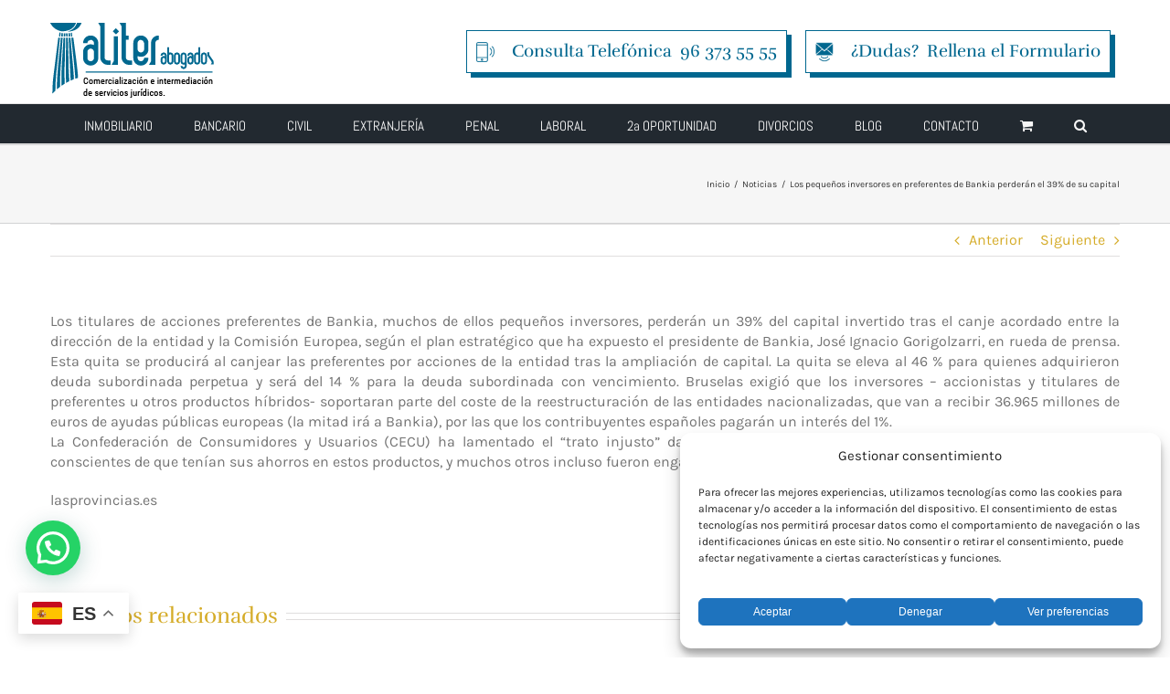

--- FILE ---
content_type: text/css; charset=utf-8
request_url: https://aliterabogados.com/wp-content/themes/Avada-child/style.css?ver=6.8.3
body_size: 561
content:
/*
Theme Name: Avada Child
Description: Child theme for Avada theme
Author: ThemeFusion
Author URI: https://theme-fusion.com
Template: Avada
Version: 1.0.0
Text Domain:  Avada
*/

/*
Oscuro #222930
Rosa #e64489
Azul #4648ca
plata #8190A3
*/


.flexslider .fusion-title-sc-wrapper {background-color:#222930 !important;}
.flexslider .fusion-button.button-xlarge {background-color:#4648ca !important;background-image:none !important;}
.flexslider .fusion-button.button-xlarge .fusion-button-text {color:#fff !important;}
.flexslider .background.background-image {background-image: none !important;}

#menu-widget-2 ul li a {color:#4648ca !important;}

.widget #sentencias li {padding-left: 50px;}
.widget #sentencias i {
    float:left;border-color:#e64489;background-color:transparent;margin-left: -50px;
    font-size:22px;line-height:35px;height:40px;width:40px;margin-right:0;color:#e64489;
}
.widget #sentencias a {}
.widget #sentencias a h4 {color:#e64489;margin:0 0 20px 0;}
.widget #sentencias time {
    text-transform: uppercase;
    font-size: 14px;
/*    width: 100%;*/
/*    text-align: right;*/
/*    display: block;*/
/*    margin-bottom: 15px;*/
    color:#8190A3;
}

.widget  a.ver-todas {
    margin-top: 40px;
    display: block;
    width: 100%;
    text-align: right;	
    color: #e64489;
    font-weight: bold;
}

.fusion-content-boxes.content-boxes-icon-on-top .heading img {
    -webkit-filter: grayscale(100%); /* Safari 6.0 - 9.0 */
    filter: grayscale(100%);
}
/*
 * Ch: Quito esta cadaga que afecta a todo el sitio, 01/12/22
.page-template:not(.home) .fusion-fullwidth.fullwidth-box {background-color: #fff !important;}
*/
.page-template:not(.home) .fusion-text h1 span  {color: #222930 !important;}
.page-template:not(.home) .fusion-text p span  {color: #4648ca !important;}



